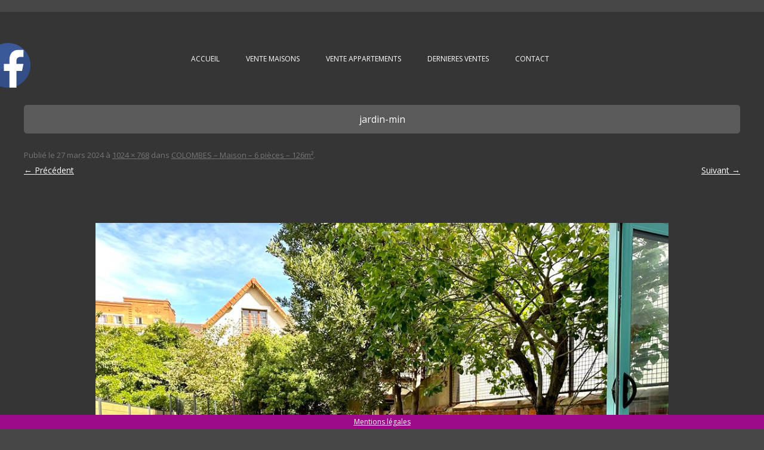

--- FILE ---
content_type: text/css
request_url: https://www.i3g.com/wp-content/plugins/accesspress-social-icons-pro/css/frontend.css?ver=6.7.4
body_size: 756
content:
body{
	position:relative;
}
.aps-each-icon{
	display:inline-block;
	position:relative;
}
.aps-each-icon:hover{
	z-index:555555;
}
.aps-each-icon .fa:before{
    display:block;
}
.aps-each-icon a{
	display:block;
	position:relative;
	z-index:555;
}
.aps-each-icon img{
	-webkit-transition: opacity 0.3s ease-in-out;
	-o-transition: opacity 0.3s ease-in-out;
	transition: opacity 0.3s ease-in-out;
}
.aps-each-icon .fa{
	-webkit-transition: opacity 0.3s ease-in-out;
	-o-transition: opacity 0.3s ease-in-out;
	transition: opacity 0.3s ease-in-out;
}
.aps-each-icon a:hover img,
.aps-each-icon a:hover .fa{
	opacity:1 !important;
}
.aps-each-icon .aps-icon-tooltip{
	font-size:10px;
	line-height:1;
	padding:5px;
	border-radius:4px;
	position:absolute;
	width:auto;
	z-index:777;
	white-space:nowrap;
}
.aps-group-horizontal .aps-each-icon:first-child{
	margin-left:0 !important;
}
.aps-each-icon .aps-icon-tooltip-top{
	top:-25px;
	left:50%;
	margin-top:0 !important;
}
.aps-each-icon .aps-icon-tooltip-top:before{
	content:"";
	position:absolute;
	border-left:5px solid transparent !important;
	border-right:5px solid transparent !important;
	border-top-width: 5px;
	border-top-style:solid;
	margin-left:-5px;
	bottom:-5px;
	left:50%;
	z-index:555;
}
.aps-each-icon .aps-icon-tooltip-right{
	left:115%;
	top:50%;
	margin-left:0 !important;
}
.aps-each-icon .aps-icon-tooltip-right:before{
	content:"";
	position:absolute;
	border-top:5px solid transparent !important;
	border-bottom:5px solid transparent !important;
	border-right-width: 5px;
	border-right-style:solid;
	margin-top:-5px;
	top:50%;
	left:-5px;
	z-index:555;
}
.aps-each-icon .aps-icon-tooltip-bottom{
	bottom:-25px;
	left:50%;
	margin-top:0 !important;
}
.aps-each-icon .aps-icon-tooltip-bottom:before{
	content:"";
	position:absolute;
	border-left:5px solid transparent !important;
	border-right:5px solid transparent !important;
	border-bottom-width: 5px;
	border-bottom-style:solid;
	margin-left:-5px;
	top:-5px;
	left:50%;
	z-index:555;
}
.aps-each-icon .aps-icon-tooltip-left{
	right:115%;
	top:50%;
	margin-left:0px !important;
}
.aps-each-icon .aps-icon-tooltip-left:before{
	content:"";
	position:absolute;
	border-top:5px solid transparent !important;
	border-bottom:5px solid transparent !important;
	border-left-width: 5px;
	border-left-style:solid;
	margin-top:-5px;
	top:50%;
	right:-5px;
	z-index:555;
}
.aps-social-icon-wrapper:before,
.aps-social-icon-wrapper:after{
	content:"";
	display:table;
}
.aps-social-icon-wrapper:after{
	clear:both;
}
.aps-social-icon-wrapper .aps-group-vertical{
	float:left;
	text-align:center;
}
.aps-icon-sidebar .aps-each-icon{
	display:block;
	background:transparent;
}
.aps-icon-sidebar .aps-each-icon a{
	background:transparent;
}
.aps-icon-sidebar{
    cursor:pointer;
    position:absolute;
    -webkit-transition: left 0.3s ease-in-out,right 0.3s ease-in-out;
    -o-transition: left 0.3s ease-in-out,right 0.3s ease-in-out;
    transition: left 0.3s ease-in-out,right 0.3s ease-in-out;
}
.aps-icon-sidebar .aps-each-icon img{
    display:block;
}
.aps-icon-sidebar.aps-icon-sidebar-hidden[class*='aps-icon-sidebar-left']:hover{
    left:0;
}
.aps-icon-sidebar.aps-icon-sidebar-hidden[class*='aps-icon-sidebar-right']:hover{
    right:0;
}
.aps-icon-sidebar.aps-icon-sidebar-hidden[class*='aps-icon-sidebar-left']{
    left:-24px;
}
.aps-icon-sidebar.aps-icon-sidebar-hidden[class*='aps-icon-sidebar-right']{
    right:-24px;
}
.aps-icon-sidebar.aps-icon-sidebar-leftTop{
    left:0;
    top:10%;
}
.aps-icon-sidebar.aps-icon-sidebar-leftMiddle{
    left:0;
    top:40%;
}
.aps-icon-sidebar.aps-icon-sidebar-leftBottom{
    left:0;
    bottom:2%;   
}
.aps-icon-sidebar.aps-icon-sidebar-rightTop{
    right:0;
    top:10%;
}
.aps-icon-sidebar.aps-icon-sidebar-rightMiddle{
    right:0;
    top:40%;
}
.aps-icon-sidebar.aps-icon-sidebar-rightBottom{
    right:0;
    bottom:2%;   
}
.aps-icon-sidebar.aps-icon-sidebar-fixed{
    position:fixed;
    z-index:55555;
}
.aps-each-icon .fa:before{
    display:block;
}
@media (max-width:768px){
	.aps-social-icon-wrapper .aps-group-vertical{
		float:none;
	}
}

--- FILE ---
content_type: image/svg+xml
request_url: http://www.i3g.com/wp-content/plugins/accesspress-social-icons-pro/icon-sets/svg/set5/facebook.svg
body_size: 246
content:
<svg xmlns="http://www.w3.org/2000/svg" width="64" height="64" viewBox="0 0 64 64"><g><circle cx="32" cy="32" r="32" fill="#3B5998"/><path d="M6.42 51.224C12.257 58.982 21.542 64 32 64c17.672 0 32-14.326 32-32 0-7.574-2.638-14.53-7.037-20.01L6.42 51.223z" fill="#344F87"/><path d="M44 64V40h8l2-10H44v-4c0-4 2.004-6 6-6h4V10h-8c-7.35 0-12 5.762-12 14v6h-8v10h8v24h10z" fill="#fff"/></g></svg>